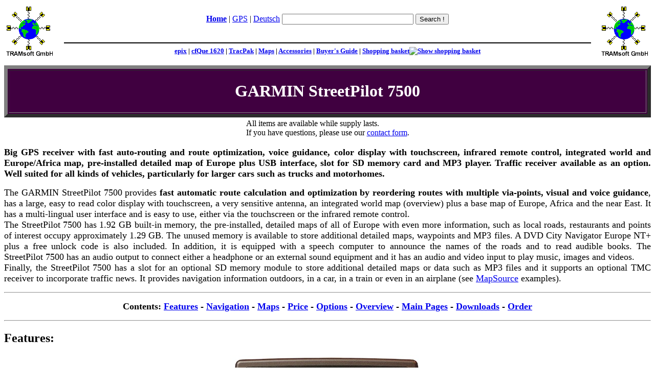

--- FILE ---
content_type: text/html
request_url: https://www.tramsoft.ch/gps/garmin_streetpilot-7500_en.html
body_size: 13970
content:
<!DOCTYPE HTML PUBLIC "-//W3C//DTD HTML 4.01 Transitional//EN" "http://www.w3.org/TR/REC-html40/loose.dtd">
<HTML> 
  <HEAD> <META HTTP-EQUIV="content-type" CONTENT="text/html;charset=iso-8859-1"><META NAME="keywords" CONTENT="TRAMsoft, GPS, Global, Positioning, System, Navigation, Voice, Speak, Speech, Guidance, Prompt, Language, Travel, Guide, MP3-Player, Garmin, StreetPilot, 7500, StreetPilot 7500"><META NAME="description"
	 CONTENT="Available at the TRAMsoft CyberStore: Big 12-channel GPS receiver with automatic routing, voice guidance, color display with touchscreen, language and travel guide, MP3 player, integrated map and USB interface, to be installed in all kinds of vehicles (GARMIN StreetPilot 7500).">
		<!-- *** Warenkorb ***//-->
	 <SCRIPT LANGUAGE="JavaScript" SRC="../warenkorb/js/warenkorb.js" TYPE="text/javascript"></SCRIPT>
	 <!-- *** Warenkorb ***//-->

<!-- *** Lagerbestand Anfang ***-->
<SCRIPT LANGUAGE="JavaScript" TYPE="text/javascript" SRC="../stock/stock-ajax_en.js"></SCRIPT>
<SCRIPT LANGUAGE="JavaScript" TYPE="text/javascript">
<!--
// ID,SubID
  allStocks="31001,0;31002,0;31012,0;31393,0;31544,0;31545,0;31546,0;";
  showAllStocks();
-->
</SCRIPT>
<!-- *** Lagerbestand Ende ***-->

	 <STYLE TYPE="text/css" MEDIA="all">@import "../style/tramsoft.css";</STYLE> 
	 <TITLE>TRAMsoft - GARMIN StreetPilot 7500 (english)</TITLE> 
  </HEAD> 
  <BODY BGCOLOR="#FFFFFF"> 
	 <CENTER> 
		<TABLE BORDER="0" WIDTH="100%"> 
		  <TR> 
			 <TD ALIGN="LEFT" WIDTH="110" ROWSPAN="3" VALIGN="TOP"><A HREF="../index_en.html"><IMG SRC="../bilder/TRAMsoft_logo.gif" ALT="TRAMsoft Logo" WIDTH="95" HEIGHT="100" BORDER="0"></A></TD> 
			 <TD ALIGN="CENTER" VALIGN="BASELINE"> 
				<FORM ACTION="/lookup/search_en.asp" METHOD="GET"> 
				  <P>
<A HREF='../index_en.html'><STRONG>Home</STRONG></A>
 | 
<A HREF='index_en.html'>GPS</A>
 | 
<A HREF='garmin_streetpilot-7500.html'>Deutsch</A>
<INPUT TYPE="TEXT" NAME="QUERYTEXT" SIZE="30" MAXLENGTH="100">&nbsp;<INPUT TYPE="SUBMIT" VALUE="Search !"></P> </FORM> </TD> 
			 <TD ALIGN="RIGHT" WIDTH="110" ROWSPAN="3" VALIGN="TOP"><A HREF="../index_en.html"><IMG SRC="../bilder/TRAMsoft_logo.gif" ALT="TRAMsoft Logo" WIDTH="95" HEIGHT="100" BORDER="0"></A></TD> 
		  </TR> 
		  <TR> 
			 <TD ALIGN="CENTER"><IMG SRC="../bilder/2dot.gif" WIDTH="100%" HEIGHT="2" ALT="- - - - - - - - - - - - - - - - - - - - - - -"></TD> 
		  </TR> 
		  <TR> 
			 <TD ALIGN="CENTER"><STRONG><FONT SIZE="-1"> 
<A HREF='garmin_epix_en.html'>epix</A>
 | 
<A HREF='garmin_cfque1620_en.html'>cfQue&nbsp;1620</A>
 | 
<A HREF='garmin_tracpak_en.html'>TracPak</A>
 | 
<A HREF='garmin_mapsource_en.html'>Maps</A>
 | 
<A HREF='garmin_options_en.html'>Accessories</A>
 | 
<A HREF='gps_kaufberatung_en.html'>Buyer's&nbsp;Guide</A>

				| <A HREF="javascript:wk(9999,'e')">Shopping&nbsp;basket</A><A HREF="javascript:wk(9999,'e')"><IMG SRC="../warenkorb/warenkorb.gif" ALT="Show shopping basket" WIDTH="21" HEIGHT="16" BORDER="0"></A></FONT></STRONG></TD> 
		  </TR> 
		  <TR> 
			 <TD ALIGN="CENTER" HEIGHT="10" COLSPAN="3"></TD> 
		  </TR> 
		</TABLE> 
		<TABLE BORDER="7" WIDTH="100%" ALIGN="CENTER" BGCOLOR="#400040"> 
		  <TR> 
			 <TD VALIGN="MIDDLE" ALIGN="CENTER"> 
				<H1 ALIGN="CENTER"><FONT COLOR="#FFFFFF">GARMIN StreetPilot 7500</FONT></H1></TD> 
		  </TR> 
		</TABLE> 
<TABLE CLASS="topnote"> 
  <TR> 
    <TD CLASS="topnote">
      <SPAN CLASS="sehr-wichtig">All items are available while supply lasts.</SPAN><BR>
      If you have questions, please use our <A HREF="../allgemeines/kontakt_en.html">contact form</A>.
    </TD> 
  </TR> 
</TABLE> 
</CENTER> 
	 <P ALIGN="JUSTIFY"><STRONG><FONT SIZE="+1">Big GPS receiver with fast auto-routing and route optimization, voice guidance, color display with touchscreen, infrared remote control, integrated world and Europe/Africa map, pre-installed detailed map of Europe plus USB interface, slot for SD memory card and MP3 player. Traffic receiver available as an option. Well suited for all kinds of vehicles, particularly for larger cars such as trucks and motorhomes.</FONT></STRONG></P> 
	 <P ALIGN="JUSTIFY"><FONT SIZE="+1">The GARMIN StreetPilot&nbsp;7500 provides <STRONG>fast automatic route calculation and optimization by reordering routes with multiple via-points, visual and voice guidance</STRONG>, has a large, easy to read color display with touchscreen, a very sensitive antenna, an integrated world map (overview) plus a base map of Europe, Africa and the near East. It has a multi-lingual user interface and is easy to use, either via the touchscreen or the infrared remote
		control.<BR>The StreetPilot&nbsp;7500 has 1.92&nbsp;GB built-in memory, the pre-installed, detailed maps of all of Europe with even more information, such as local roads, restaurants and points of interest occupy approximately 1.29&nbsp;GB. The unused memory is available to store additional detailed maps, waypoints and MP3 files. A DVD City Navigator Europe NT+ plus a free unlock code is also included. In addition, it is equipped with a speech computer to announce the names of the roads and to read audible
		books. The StreetPilot&nbsp;7500 has an audio output to connect either a headphone or an external sound equipment and it has an audio and video input to play music, images and videos.<BR>Finally, the StreetPilot&nbsp;7500 has a slot for an optional SD memory module to store additional detailed maps or data such as MP3 files and it supports an optional TMC receiver to incorporate traffic news. It provides navigation information outdoors, in a car, in a train or even in an airplane (see
		<A HREF="garmin_mapsource_en.html">MapSource</A> examples).</FONT></P> <HR> 
	 <CENTER><A NAME="toc"></A> 
		<P><STRONG><FONT SIZE="+1">Contents: <A HREF="#Eigenschaften">Features</A> - <A HREF="#Navigieren">Navigation</A> - <A HREF="#Karten">Maps</A> - <A HREF="#Preise">Price</A> - <A HREF="#Zubehoer">Options</A> - <A HREF="#Ansicht">Overview</A> - <A HREF="#Hauptseiten">Main&nbsp;Pages</A> - <A HREF="#Downloads">Downloads</A> - <A HREF="#Bestellen">Order</A></FONT></STRONG></P></CENTER><HR> 
	 <H2><A NAME="Eigenschaften">Features:</A></H2> 
	 <CENTER> <A HREF="garmin_streetpilot-7500_big.jpg"><IMG SRC="garmin_streetpilot-7500.jpg" ALT="GARMIN StreetPilot 7500" WIDTH="380" HEIGHT="320" BORDER="0"></A><BR><FONT SIZE="-1">(Click on the image for an enlargement)</FONT></CENTER> 
	 <UL> 
		<LI><STRONG>Integrated 12 channel receiver with very sensitive built-in GPS antenna</STRONG>, connector for external GPS antenna (external antenna available as an <A HREF="#Zubehoer">option</A>).</LI> 
		<LI><STRONG>User interface in 23 languages:</STRONG> Croatian, Czech, Danish, Dutch, English (American and British), Estonian, Finnish, French, German, Greek, Hungarian, Italian, Lithuanian, Norwegian, Polish, Portuguese, Romanian, Slovakian, Slovenian, Spanish, Swedish and Turkish.</LI> 
		<LI><STRONG>Voice prompting in 30 languages:</STRONG> Bulgarian, Croatian, Czech, Danish, Dutch, English (American, Australian and British), Estonian, Finnish, Flemish, French (Canadian and European), German, Greek, Hungarian, Italian, Lithuanian, Norwegian, Polish, Portuguese (Brazilian and European), Russian, Serbian, Slovak, Slovenian, Spanish (American and European), Swedish and Turkish.</LI> 
		<LI><STRONG>Integrated world map (overview)</STRONG> with countries of all continents including major cities.</LI> 
		<LI><STRONG>Integrated base map of Europe, Africa and the near East</STRONG> with countries, waters, towns, highways, major roads and city maps.</LI> 
		<LI><STRONG>Built-in memory with pre-installed detailed map of Europe (City Navigator Europe NT+) with local roads, addresses and points of interest</STRONG> plus slot for SecureDigital memory card (SD memory cards available as <A HREF="#Zubehoer">options</A>).</LI> 
		<LI><STRONG>Routing speed: 8.76</STRONG> (see <A HREF="gps_routing-geschwindigkeit_en.html">GPS Routing Speed</A> for details).</LI> 
		<LI><STRONG>Supports <A HREF="#Zubehoer">optional</A> FM traffic news receiver.</STRONG> Receives and processes traffic news messages broadcasted by radio stations. If the GPS receives a message about a traffic jam, blocked road etc. along the planned route, it can automatically compute a detour. Traffic news messages are broadcasted by many radio stations in various European countries including Austria, France, Germany, Italy and Switzerland. These messages are broadcasted for free and do not
		  require any subscriptions. The TMC receiver works independent from the car radio and finds stations with traffic news messages automatically.</LI> 
		<LI><STRONG>MP3 player</STRONG>, listen to your favorite music or audio book while you are travelling.</LI> 
		<LI>Audio output to connect either a headphone or an external sound equipment.</LI> 
		<LI>Audio and video input to play music, display images and to show videos.</LI> 
		<LI>Suited to be used in any kind of vehicles. Comes with power cable and mounting kit with shutter for quick mounting and dismounting to easily remove the GPS receiver (seamless switching between cars, theft protection etc.).</LI> 
		<LI>Large, illuminated, easy to read LCD display with automatic backlight adjustment, dimension: 155x87&nbsp;mm (7"), resolution: 480x234&nbsp;pixels.</LI> 
		<LI>Easy to operate via touchscreen or infrared remote control.</LI> 
		<LI>Manual or automatic switching of the display between daytime and nighttime, based on time and the current position (changes the colors of the display between sunset and sunrise for more comfortable viewing) Daytime: bright background, nighttime: dark background.</LI> 
		<LI>Not water resistant.</LI> 
		<LI>Powered by an external 12&nbsp;V power source, such as a car's cigarette lighter or a connector. One power cord with a plug for cigarette lighter plus one power cord with open ends are included. In addition, a power supply for an outlet with 110/220&nbsp;V is included.</LI> 
		<LI>Short time to first fix (TTFF&sup1;: approx. 15&nbsp;seconds after a warm start, meaning there are valid coordinates of the satellites available, or approx. 45&nbsp;seconds after a cold start, meaning there are no valid coordinates of the satellites available).</LI> 
		<LI>Data exchange with PC via USB connector (connection cable included).</LI> 
		<LI>Supports WAAS/EGNOS</LI> 
		<LI>Firmware stored in Flash-Memory, can be updated by the user</LI> 
		<LI>Operating temperatures -15&nbsp;..&nbsp;70&deg;C (5&deg;&nbsp;..&nbsp;158&deg;F)</LI> 
		<LI>Dimensions: 143x80x50&nbsp;mm (5.6x3.2x2.0&nbsp;inches)</LI> 
		<LI>Weight: 420&nbsp;g (0.93&nbsp;lbs)</LI> 
	 </UL> 
	 <P><A HREF="#toc">To table of contents</A></P><HR> 
	 <H2><A NAME="Navigieren">Information for navigation:</A></H2> 
	 <UL> 
		<LI><STRONG>Automatic computing of a route to a user selected destination including one or more optional via-points. The GPS can optimize routes with multiple via-points by reordering the via-points to the shortest possible route.</STRONG><BR>Various options to control route computation.<BR><BR></LI> 
		<LI><STRONG>Automatic re-calculation of the route when leaving the planned route.</STRONG><BR><BR></LI> 
		<LI><STRONG>Automatic re-calculation of the route when receiving a message about a traffic jam or a blocked road along the planned route</STRONG><BR>(requires <A HREF="#Zubehoer">optional</A> TMC receiver).<BR><BR></LI> 
		<LI><STRONG>Guidance on the display (visual guidance) and voice guidance via the loudspeaker (acoustic guidance). Also announces road names with navigation instructions.</STRONG><BR><BR></LI> 
		<LI><STRONG>Fast route calculation and re-calculation.</STRONG><BR>Finds routes almost 9&nbsp;times faster than the <A HREF="garmin_streetpilot-III_en.html">GARMIN StreetPilot&nbsp;III</A>, see <A HREF="gps_routing-geschwindigkeit_en.html">GPS Routing Speed</A> for more information.<BR><BR></LI> 
		<LI><STRONG>Records the travelled path (track).</STRONG></LI> 
		<LI>World map with zoom function.</LI> 
		<LI>Information on the map displayed in 5 levels of details.</LI> 
		<LI><STRONG>Find waypoints, cities and exits.</STRONG></LI> 
		<LI><STRONG>Extended search function for points of interest, addresses and intersections</STRONG>, if there is a MapSource map available in memory. The StreetPilot&nbsp;7500 comes with pre-loaded detailed maps of all of Europe plus an unlock code. If you buy additional maps, you have to request an unlock code from GARMIN via Internet. A Windows PC is required to transfer maps to the GPS device.</LI> 
		<LI>Stores up to 2000&nbsp;waypoints with name (up to 20&nbsp;characters) and icon (choice of 80&nbsp;symbols).</LI> 
		<LI>Stores up to 50&nbsp;routes.</LI> 
		<LI>Current bearing.</LI> 
		<LI>Current, average and maximum speed.</LI> 
		<LI>Trip duration and distance (Odometer).</LI> 
		<LI>Supports metric and U.S. units.</LI> 
	 </UL> 
	 <P><A HREF="#toc">To table of contents</A></P><HR> 
	 <H2><A NAME="Karten">MapSource City Navigator NT+ Europe:</A></H2> 
	 <BLOCKQUOTE> 
		<P>The product MapSource City Navigator NT+ Europe is very similar to MapSource City Navigator Europe except for the fact, that the data is much more compressed and therefore requires less memory on the GPS device. Only GPS devices which can handle the compressed data support NT+ maps.</P></BLOCKQUOTE> 
	 <P><A HREF="#toc">To table of contents</A></P><HR> 
	 <H2><A NAME="Preise">Price:</A></H2> 
	 <UL> 
		<LI><STRONG><FONT SIZE="+1">GARMIN StreetPilot&nbsp;7500:</FONT> <FONT SIZE="+1" COLOR="red">This model has been discontinued; however, you can still order options for the StreetPilot&nbsp;7500.</FONT></STRONG></LI> 
	 </UL> 
	 <P><A HREF="#toc">To table of contents</A></P> <HR> 
	 <H2><A NAME="Zubehoer">Options:</A></H2> 
	 <BLOCKQUOTE> 
		<TABLE BORDER="0" CELLSPACING="0" CELLPADDING="5"> 
		  <TR VALIGN="MIDDLE">
			 <TD BGCOLOR='#F0F0F0' VALIGN="MIDDLE">Extension cable for external GPS antenna</TD> 
			 <TD BGCOLOR='#F0F0F0' ALIGN="CENTER" VALIGN="MIDDLE"><SPAN ID="ID31001"></SPAN></TD> 
			 <TD BGCOLOR='#F0F0F0' VALIGN="MIDDLE" ALIGN="CENTER"><A HREF="javascript:wk(31001,'e')"><IMG SRC="../warenkorb/warenkorb_trans.gif" ALT="Add item to shopping basket" WIDTH="21" HEIGHT="16" BORDER="0"></A></TD> 
			 <TD BGCOLOR='#F0F0F0' VALIGN="MIDDLE" ALIGN="RIGHT"><STRONG><A HREF="javascript:wk(31001,'e')">CHF&nbsp;37</A></STRONG></TD> 
			 <TD BGCOLOR='#F0F0F0' NOWRAP="NOWRAP" VALIGN="MIDDLE">[<A HREF="garmin_streetpilot-7500_options_en.html#GPS-Antenne-GA27C-Verlkabel">Picture&nbsp;and&nbsp;details</A>]</TD> 
		  </TR> 
		  <TR VALIGN="MIDDLE"> 
			 <TD BGCOLOR='#EEFFCC' VALIGN="MIDDLE">Adapter cable BNC to MCX for external GPS antenna</TD> 
			 <TD BGCOLOR='#EEFFCC' ALIGN="CENTER" VALIGN="MIDDLE"><SPAN ID="ID31002"></SPAN></TD> 
			 <TD BGCOLOR='#EEFFCC' VALIGN="MIDDLE" ALIGN="CENTER"><A HREF="javascript:wk(31002,'e')"><IMG SRC="../warenkorb/warenkorb_trans.gif" ALT="Add item to shopping basket" WIDTH="21" HEIGHT="16" BORDER="0"></A></TD> 
			 <TD BGCOLOR='#EEFFCC' VALIGN="MIDDLE" ALIGN="RIGHT"><STRONG><A HREF="javascript:wk(31002,'e')">CHF&nbsp;24</A></STRONG></TD> 
			 <TD BGCOLOR='#EEFFCC' NOWRAP="NOWRAP" VALIGN="MIDDLE">[<A HREF="garmin_streetpilot-7500_options_en.html#GPS-Antenne-Adapter-BNC-MCX">Picture&nbsp;and&nbsp;details</A>]</TD> 
		  </TR> 
		  <TR VALIGN="MIDDLE"> 
			 <TD BGCOLOR='#F0F0F0' VALIGN="MIDDLE">Adapter cable MCX to BNC for external GPS antenna</TD> 
			 <TD BGCOLOR='#F0F0F0' ALIGN="CENTER" VALIGN="MIDDLE"><SPAN ID="ID31012"></SPAN></TD> 
			 <TD BGCOLOR='#F0F0F0' VALIGN="MIDDLE" ALIGN="CENTER"><A HREF="javascript:wk(31012,'e')"><IMG SRC="../warenkorb/warenkorb_trans.gif" ALT="Add item to shopping basket" WIDTH="21" HEIGHT="16" BORDER="0"></A></TD> 
			 <TD BGCOLOR='#F0F0F0' VALIGN="MIDDLE" ALIGN="RIGHT"><STRONG><A HREF="javascript:wk(31012,'e')">CHF&nbsp;33</A></STRONG></TD> 
			 <TD BGCOLOR='#F0F0F0' NOWRAP="NOWRAP" VALIGN="MIDDLE">[<A HREF="garmin_streetpilot-7500_options_en.html#GPS-Antenne-Adapter-MCX-BNC">Picture&nbsp;and&nbsp;details</A>]</TD> 
		  </TR> 
		  <TR VALIGN="MIDDLE"> 
			 <TD BGCOLOR='#EEFFCC' VALIGN="MIDDLE">USB cable for data exchange and power supply<BR><EM>(One such cable comes with the StreetPilot&nbsp;7500)</EM></TD> 
			 <TD BGCOLOR='#EEFFCC' ALIGN="CENTER" VALIGN="MIDDLE"><SPAN ID="ID31393"></SPAN></TD> 
			 <TD BGCOLOR='#EEFFCC' VALIGN="MIDDLE" ALIGN="CENTER"><A HREF="javascript:wk(31393,'e')"><IMG SRC="../warenkorb/warenkorb_trans.gif" ALT="Add item to shopping basket" WIDTH="21" HEIGHT="16" BORDER="0"></A></TD> 
			 <TD BGCOLOR='#EEFFCC' VALIGN="MIDDLE" ALIGN="RIGHT"><STRONG><A HREF="javascript:wk(31393,'e')">CHF&nbsp;12</A></STRONG></TD> 
			 <TD BGCOLOR='#EEFFCC' NOWRAP="NOWRAP" VALIGN="MIDDLE">[<A HREF="garmin_streetpilot-7500_options_en.html#USB-Kabel">Picture&nbsp;and&nbsp;details</A>]</TD> 
		  </TR> 
		  <TR> 
			 <TD BGCOLOR='#F0F0F0' VALIGN="MIDDLE">4.0&nbsp;GB micro SDHC memory card including &micro;SD to SD adapter</TD> 
			 <TD BGCOLOR='#F0F0F0' ALIGN="CENTER" VALIGN="MIDDLE"><SPAN ID="ID31544"></SPAN></TD> 
			 <TD BGCOLOR='#F0F0F0' VALIGN="MIDDLE" ALIGN="CENTER"><A HREF="javascript:wk(31544,'e')"><IMG SRC="../warenkorb/warenkorb_trans.gif" ALT="Add item to shopping basket" WIDTH="21" HEIGHT="16" BORDER="0"></A></TD> 
			 <TD BGCOLOR='#F0F0F0' VALIGN="MIDDLE" ALIGN="RIGHT"><STRONG><A HREF="javascript:wk(31544,'e')">CHF&nbsp;9</A></STRONG></TD> 
			 <TD BGCOLOR='#F0F0F0' NOWRAP="NOWRAP" VALIGN="MIDDLE" ALIGN="CENTER">[<A HREF="garmin_streetpilot-7500_options_en.html#mikroSD-Speicherkarte_04GB">Picture&nbsp;and&nbsp;details</A>]</TD> 
		  </TR> 
		  <TR> 
			 <TD BGCOLOR='#EEFFCC' VALIGN="MIDDLE">8.0&nbsp;GB micro SDHC memory card including &micro;SD to SD adapter</TD> 
			 <TD BGCOLOR='#EEFFCC' ALIGN="CENTER" VALIGN="MIDDLE"><SPAN ID="ID31545"></SPAN></TD> 
			 <TD BGCOLOR='#EEFFCC' VALIGN="MIDDLE" ALIGN="CENTER"><A HREF="javascript:wk(31545,'e')"><IMG SRC="../warenkorb/warenkorb_trans.gif" ALT="Add item to shopping basket" WIDTH="21" HEIGHT="16" BORDER="0"></A></TD> 
			 <TD BGCOLOR='#EEFFCC' VALIGN="MIDDLE" ALIGN="RIGHT"><STRONG><A HREF="javascript:wk(31545,'e')">CHF&nbsp;16</A></STRONG></TD> 
			 <TD BGCOLOR='#EEFFCC' NOWRAP="NOWRAP" VALIGN="MIDDLE" ALIGN="CENTER">[<A HREF="garmin_streetpilot-7500_options_en.html#mikroSD-Speicherkarte_08GB">Picture&nbsp;and&nbsp;details</A>]</TD> 
		  </TR> 
		  <TR> 
			 <TD BGCOLOR='#F0F0F0' VALIGN="MIDDLE">16.0&nbsp;GB micro SDHC memory card including &micro;SD to SD adapter</TD> 
			 <TD BGCOLOR='#F0F0F0' ALIGN="CENTER" VALIGN="MIDDLE"><SPAN ID="ID31546"></SPAN></TD> 
			 <TD BGCOLOR='#F0F0F0' VALIGN="MIDDLE" ALIGN="CENTER"><A HREF="javascript:wk(31546,'e')"><IMG SRC="../warenkorb/warenkorb_trans.gif" ALT="Add item to shopping basket" WIDTH="21" HEIGHT="16" BORDER="0"></A></TD> 
			 <TD BGCOLOR='#F0F0F0' VALIGN="MIDDLE" ALIGN="RIGHT"><STRONG><A HREF="javascript:wk(31546,'e')">CHF&nbsp;19</A></STRONG></TD> 
			 <TD BGCOLOR='#F0F0F0' NOWRAP="NOWRAP" VALIGN="MIDDLE" ALIGN="CENTER">[<A HREF="garmin_streetpilot-7500_options_en.html#mikroSD-Speicherkarte_16GB">Picture&nbsp;and&nbsp;details</A>]</TD> 
		  </TR>
		</TABLE> 
		<P>All options for the models of the GARMIN StreetPilot 7500 <A HREF="garmin_streetpilot-7500_options_en.html">in detail</A>, find maps <A HREF="garmin_mapsource_en.html">here</A>.</P> </BLOCKQUOTE> <HR> 
	 <H2><A NAME="Ansicht">GARMIN StreetPilot&nbsp;7500 overview:</A></H2> 
	 <CENTER><IMG SRC="garmin_streetpilot-7500_overview_en.jpg" ALT="Overview of the GARMIN StreetPilot 7500" WIDTH="760" HEIGHT="440" BORDER="0"> 
		<P>(Images not to scale)</P></CENTER> 
	 <P><A HREF="#toc">To table of contents</A></P><HR> 
	 <H2><A NAME="Hauptseiten">Main pages of the StreetPilot&nbsp;7500:</A></H2> 
	 <P>Note: The size of the images below has been reduced.</P> 
	 <CENTER> 
		<TABLE BORDER="1" CELLPADDING="5" WIDTH="100%"> 
		  <TR> 
			 <TH ALIGN="CENTER" WIDTH="50%"><FONT SIZE="+1">Main Menu</FONT></TH> 
			 <TH ALIGN="CENTER" WIDTH="50%"><FONT SIZE="+1">Satellites</FONT></TH> 
		  </TR> 
		  <TR VALIGN="BOTTOM"> 
			 <TD ALIGN="CENTER" VALIGN="BOTTOM"><IMG SRC="garmin_streetpilot-7500_main-menu_en.jpg" ALT="GARMIN StreetPilot 7500 main menu" WIDTH="320" HEIGHT="156" BORDER="0"></TD> 
			 <TD ALIGN="CENTER" VALIGN="BOTTOM"><IMG SRC="garmin_streetpilot-7500_satellites_en.jpg" ALT="GARMIN StreetPilot 7500 satellites" WIDTH="320" HEIGHT="156" BORDER="0"></TD> 
		  </TR> 
		  <TR VALIGN="TOP"> 
			 <TD VALIGN="TOP" ALIGN="LEFT"> 
				<UL> 
				  <LI>Status bar with GPS signal strenght and current time</LI> 
				  <LI>Search destination</LI> 
				  <LI>Show map </LI> 
				  <LI>Tools (GPS information, my data including track, trip computer, traffic news, list of directions, MP3 player)</LI> 
				  <LI>Settings</LI> 
				  <LI>Volume control</LI> 
				</UL> </TD> 
			 <TD VALIGN="TOP" ALIGN="LEFT"> 
				<UL> 
				  <LI>Status bar with GPS status, accuracy of position information, current date and current time</LI> 
				  <LI>Position of the satellites in the sky</LI> 
				  <LI>Current position (coordinates)</LI> 
				  <LI>Current altitude</LI> 
				  <LI>Signal strenght of each satellite</LI> 
				  <LI>Back to previous page</LI> 
				  <LI>GPS settings</LI> 
				</UL> </TD> 
		  </TR> 
		</TABLE> 
		<P>&nbsp;</P> 
		<TABLE BORDER="1" CELLPADDING="5" WIDTH="100%"> 
		  <TR> 
			 <TH ALIGN="CENTER" WIDTH="50%"><FONT SIZE="+1">Settings</FONT></TH> 
			 <TH ALIGN="CENTER" WIDTH="50%"><FONT SIZE="+1">Map Settings</FONT></TH> 
		  </TR> 
		  <TR VALIGN="BOTTOM"> 
			 <TD ALIGN="CENTER" VALIGN="BOTTOM"><IMG SRC="garmin_streetpilot-7500_settings_en.jpg" ALT="GARMIN StreetPilot 7500 settings" WIDTH="320" HEIGHT="156" BORDER="0"></TD> 
			 <TD ALIGN="CENTER" VALIGN="BOTTOM"><IMG SRC="garmin_streetpilot-7500_settings-map_en.jpg" ALT="GARMIN StreetPilot 7500 map settings" WIDTH="320" HEIGHT="156" BORDER="0"></TD> 
		  </TR> 
		  <TR VALIGN="TOP"> 
			 <TD VALIGN="TOP" ALIGN="LEFT"> 
				<UL> 
				  <LI>General settings</LI> 
				  <LI>Map settings</LI> 
				  <LI>Navigation settings (route calculation)</LI> 
				  <LI>Traffic news settings (requires <A HREF="#Zubehoer">optional</A> TMC receiver)</LI> 
				  <LI>Display settings</LI> 
				  <LI>System information</LI> 
				  <LI>Back to previous page</LI> 
				  <LI>Restore factory settings</LI> 
				</UL> </TD> 
			 <TD VALIGN="TOP" ALIGN="LEFT"> 
				<UL> 
				  <LI>Level of details shown on the map</LI> 
				  <LI>Map orientation</LI> 
				  <LI>Map color mode (day/night/automatic)</LI> 
				  <LI>Auto zoom feature</LI> 
				  <LI>Back to previous page</LI> 
				  <LI>Additional settings</LI> 
				</UL> </TD> 
		  </TR> 
		</TABLE> 
		<P>&nbsp;</P> 
		<TABLE BORDER="1" CELLPADDING="5" WIDTH="100%"> 
		  <TR> 
			 <TH ALIGN="CENTER" WIDTH="50%"><FONT SIZE="+1">Search</FONT></TH> 
			 <TH ALIGN="CENTER" WIDTH="50%"><FONT SIZE="+1">Point of Interest</FONT></TH> 
		  </TR> 
		  <TR VALIGN="BOTTOM"> 
			 <TD ALIGN="CENTER" VALIGN="BOTTOM"><IMG SRC="garmin_streetpilot-7500_search_en.jpg" ALT="GARMIN StreetPilot 7500 search" WIDTH="320" HEIGHT="156" BORDER="0"></TD> 
			 <TD ALIGN="CENTER" VALIGN="BOTTOM"><IMG SRC="garmin_streetpilot-7500_poi_en.jpg" ALT="GARMIN StreetPilot 7500 point of interest" WIDTH="320" HEIGHT="156" BORDER="0"></TD> 
		  </TR> 
		  <TR VALIGN="TOP"> 
			 <TD VALIGN="TOP" ALIGN="LEFT"> 
				<UL> 
				  <LI>Search for addresses (country, city or ZIP code, street, number)</LI> 
				  <LI>Search for banks, gas stations, hotels, restaurants, shopping malls etc.</LI> 
				  <LI>Search for streets and cities</LI> 
				  <LI>Search for extras (you may buy additional information and services from GARMIN or third party providers)</LI> 
				  <LI>Favorites (your own waypoints)</LI> 
				  <LI>List of recently found locations</LI> 
				  <LI>Back to previous page</LI> 
				  <LI>Search on the map</LI> 
				  <LI>Go Home (home address must have been saved)</LI> 
				</UL> </TD> 
			 <TD VALIGN="TOP" ALIGN="LEFT"> 
				<UL> 
				  <LI>Type of POI</LI> 
				  <LI>Location of the POI (map)</LI> 
				  <LI>Name, address and phone number of the POI</LI> 
				  <LI>Back to previous page</LI> 
				  <LI>Advanced options (e.g. insert POI in current route)</LI> 
				  <LI>Compute route from current position to POI</LI> 
				</UL> </TD> 
		  </TR> 
		</TABLE> 
		<P>&nbsp;</P> 
		<TABLE BORDER="1" CELLPADDING="5" WIDTH="100%"> 
		  <TR> 
			 <TH ALIGN="CENTER" WIDTH="50%"><FONT SIZE="+1">Route Overview</FONT></TH> 
			 <TH ALIGN="CENTER" WIDTH="50%"><FONT SIZE="+1">Route Details</FONT></TH> 
		  </TR> 
		  <TR VALIGN="BOTTOM"> 
			 <TD ALIGN="CENTER" VALIGN="BOTTOM"><IMG SRC="garmin_streetpilot-7500_route-summary_en.jpg" ALT="GARMIN StreetPilot 7500 route overview" WIDTH="320" HEIGHT="156" BORDER="0"></TD> 
			 <TD ALIGN="CENTER" VALIGN="BOTTOM"><IMG SRC="garmin_streetpilot-7500_route-details_en.jpg" ALT="GARMIN StreetPilot 7500 route details" WIDTH="320" HEIGHT="156" BORDER="0"></TD> 
		  </TR> 
		  <TR VALIGN="TOP"> 
			 <TD VALIGN="TOP" ALIGN="LEFT"> 
				<UL> 
				  <LI>Distance from current position to final destination</LI> 
				  <LI>Estimated arrival time at final destination</LI> 
				  <LI>Estimated travel time to final destination</LI> 
				  <LI>Next turns with type of turn, distance from the current position to turn, directions, estimated travel time to turn</LI> 
				  <LI>Back to previous page</LI> 
				  <LI>Modify route</LI> 
				  <LI>Show all directions</LI> 
				</UL> </TD> 
			 <TD VALIGN="TOP" ALIGN="LEFT"> 
				<UL> 
				  <LI>Turns with type of turn, distance from the current position to turn, directions, estimated travel time to turn</LI> 
				  <LI>Back to previous page</LI> 
				  <LI>Modify route</LI> 
				  <LI>Previous turns</LI> 
				  <LI>Next turns</LI> 
				</UL> </TD> 
		  </TR> 
		</TABLE> 
		<P>&nbsp;</P> 
		<TABLE BORDER="1" CELLPADDING="5" WIDTH="100%"> 
		  <TR> 
			 <TH ALIGN="CENTER" WIDTH="50%"><FONT SIZE="+1">Map (day mode)</FONT></TH> 
			 <TH ALIGN="CENTER" WIDTH="50%"><FONT SIZE="+1">Map (night mode)</FONT></TH> 
		  </TR> 
		  <TR VALIGN="BOTTOM"> 
			 <TD ALIGN="CENTER" VALIGN="BOTTOM"><IMG SRC="garmin_streetpilot-7500_map-day_en.jpg" ALT="GARMIN StreetPilot 7500 map (day mode)" WIDTH="320" HEIGHT="156" BORDER="0"></TD> 
			 <TD ALIGN="CENTER" VALIGN="BOTTOM"><IMG SRC="garmin_streetpilot-7500_map-night_en.jpg" ALT="GARMIN StreetPilot 7500 map (night mode)" WIDTH="320" HEIGHT="156" BORDER="0"></TD> 
		  </TR> 
		  <TR VALIGN="TOP"> 
			 <TD VALIGN="TOP" ALIGN="LEFT"> 
				<UL> 
				  <LI>Status</LI> 
				  <LI>Map in day mode (bright background)</LI> 
				  <LI>Current bearing</LI> 
				  <LI>Current speed</LI> 
				  <LI>Current time</LI> 
				  <LI>To main menu</LI> 
				</UL> </TD> 
			 <TD VALIGN="TOP" ALIGN="LEFT"> 
				<UL> 
				  <LI>Status</LI> 
				  <LI>Map in night mode (dark background)</LI> 
				  <LI>Current bearing</LI> 
				  <LI>Current speed</LI> 
				  <LI>Current time</LI> 
				  <LI>To main menu</LI> 
				</UL> </TD> 
		  </TR> 
		</TABLE> 
		<P>&nbsp;</P> 
		<TABLE BORDER="1" CELLPADDING="5" WIDTH="100%"> 
		  <TR> 
			 <TH ALIGN="CENTER" WIDTH="50%"><FONT SIZE="+1">3D Map</FONT></TH> 
			 <TH ALIGN="CENTER" WIDTH="50%"><FONT SIZE="+1">Autozoom</FONT></TH> 
		  </TR> 
		  <TR VALIGN="BOTTOM"> 
			 <TD ALIGN="CENTER" VALIGN="BOTTOM"><IMG SRC="garmin_streetpilot-7500_3D-map_en.jpg" ALT="GARMIN StreetPilot 7500 3D map" WIDTH="320" HEIGHT="156" BORDER="0"></TD> 
			 <TD ALIGN="CENTER" VALIGN="BOTTOM"><IMG SRC="garmin_streetpilot-7500_autozoom_en.jpg" ALT="GARMIN StreetPilot 7500 autozoom" WIDTH="320" HEIGHT="156" BORDER="0"></TD> 
		  </TR> 
		  <TR VALIGN="TOP"> 
			 <TD VALIGN="TOP" ALIGN="LEFT"> 
				<UL> 
				  <LI>Direction, touch to show all directions</LI> 
				  <LI>Map (3 dimensional view, driving direction up) with current position (blue triangle, choice of various symbols, you may add your own symbols), planned route (violet) and turn (white arrow)</LI> 
				  <LI>Change scale ("-" and "+")</LI> 
				  <LI>Distance to next turn, touch to show all directions</LI> 
				  <LI>Current speed, touch to show trip computer</LI> 
				  <LI>Estimated arrival time at final destination, touch to show trip computer</LI> 
				  <LI>To main menu</LI> 
				</UL> </TD> 
			 <TD VALIGN="TOP" ALIGN="LEFT"> 
				<UL> 
				  <LI>Highly zoomed map with detailed view of next turn (will be display automatically when approaching a turn)</LI> 
				  <LI>Change scale ("-" and "+")</LI> 
				  <LI>Direction</LI> 
				  <LI>Distance to next turn</LI> 
				  <LI>Time to next turn</LI> 
				  <LI>Back to previous page</LI> 
				  <LI>To previous turn</LI> 
				  <LI>To next turn</LI> 
				</UL> </TD> 
		  </TR> 
		</TABLE> 
		<P>&nbsp;</P> 
		<TABLE BORDER="1" CELLPADDING="5" WIDTH="100%"> 
		  <TR> 
			 <TH ALIGN="CENTER" WIDTH="50%"><FONT SIZE="+1">Trip&nbsp;Computer</FONT></TH> 
			 <TH ALIGN="CENTER" WIDTH="50%"><FONT SIZE="+1">MP3 Player</FONT></TH> 
		  </TR> 
		  <TR VALIGN="BOTTOM"> 
			 <TD ALIGN="CENTER" VALIGN="BOTTOM"><IMG SRC="garmin_streetpilot-7500_trip-computer_en.jpg" ALT="GARMIN StreetPilot 7500 trip computer" WIDTH="320" HEIGHT="156" BORDER="0"></TD> 
			 <TD ALIGN="CENTER" VALIGN="BOTTOM"><IMG SRC="garmin_streetpilot-7500_mp3_en.jpg" ALT="GARMIN StreetPilot 7500 MP3 player" WIDTH="320" HEIGHT="156" BORDER="0"></TD> 
		  </TR> 
		  <TR VALIGN="TOP"> 
			 <TD VALIGN="TOP" ALIGN="LEFT"> 
				<UL> 
				  <LI>Current bearing</LI> 
				  <LI>Current speed</LI> 
				  <LI>Distance to final destination</LI> 
				  <LI>Travelled distance (odometer)</LI> 
				  <LI>Average speed including stopped time</LI> 
				  <LI>Average speed without stopped time</LI> 
				  <LI>Maximum speed</LI> 
				  <LI>Total time since last reset</LI> 
				  <LI>Total moving time</LI> 
				  <LI>Total stopped time</LI> 
				  <LI>Back to previous page</LI> 
				  <LI>Reset trip values (trip odometer, time information)</LI> 
				  <LI>Reset maximum speed</LI> 
				</UL> </TD> 
			 <TD VALIGN="TOP" ALIGN="LEFT"> 
				<UL> 
				  <LI>Information about title, artist and record</LI> 
				  <LI>Played time / total time</LI> 
				  <LI>Volume, backward, forward, play/pause</LI> 
				  <LI>Repeat</LI> 
				  <LI>Random play (shuffle)</LI> 
				  <LI>Source (MP3, audio book, audio input)</LI> 
				  <LI>Back to previous page</LI> 
				  <LI>Maintain playlist</LI> 
				  <LI>Browse titles</LI> 
				</UL> 
				<P><STRONG>The StreetPilot&nbsp;7500 appears as an additional drive on the computer to transfer MP3 files.</STRONG></P> </TD> 
		  </TR> 
		</TABLE> 
		<P>&nbsp;</P> 
		<TABLE BORDER="1" CELLPADDING="5" WIDTH="100%"> 
		  <TR> 
			 <TH ALIGN="CENTER" WIDTH="50%" BGCOLOR="#FFFFCC"><FONT SIZE="+1">Traffic Messages</FONT></TH> 
			 <TH ALIGN="CENTER" WIDTH="50%" BGCOLOR="#FFFFCC"><FONT SIZE="+1">Map with Traffic Incident</FONT></TH> 
		  </TR> 
		  <TR> 
			 <TD ALIGN="CENTER" VALIGN="BOTTOM" BGCOLOR="#FFFFCC"><IMG SRC="garmin_streetpilot-7500_traffic-news_en.jpg" ALT="GARMIN StreetPilot 7500 traffic messages" WIDTH="320" HEIGHT="156" BORDER="0"></TD> 
			 <TD ALIGN="CENTER" VALIGN="BOTTOM" BGCOLOR="#FFFFCC"><IMG SRC="garmin_streetpilot-7500_traffic-news-detail_en.jpg" ALT="GARMIN StreetPilot 7500 map with traffic incident" WIDTH="320" HEIGHT="156" BORDER="0"></TD> 
		  </TR> 
		  <TR> 
			 <TD VALIGN="TOP" ALIGN="LEFT" BGCOLOR="#FFFFCC"> 
				<UL> 
				  <LI>Color code (green = traffic still flowing, yellow = traffic partially congested, red = traffic is heavily congested or stopped)</LI> 
				  <LI>Type of traffic obstruction (road construction, congestion, traffic information, road condition, other incident, accident)</LI> 
				  <LI>Name of affected road</LI> 
				  <LI>Distance from current location to traffic incident</LI> 
				  <LI>Direction from current location to traffic incident</LI> 
				  <LI>Back to previous page</LI> 
				  <LI>Show traffic incident on map</LI> 
				  <LI>Previous traffic incidents</LI> 
				  <LI>Next traffic incidents</LI> 
				</UL> </TD> 
			 <TD VALIGN="TOP" ALIGN="LEFT" BGCOLOR="#FFFFCC"> 
				<UL> 
				  <LI>Map with traffic incident</LI> 
				  <LI>Name of affected road</LI> 
				  <LI>Description of the road condition</LI> 
				  <LI>Back to previous page</LI> 
				</UL> </TD> 
		  </TR> 
		  <TR> 
			 <TD VALIGN="TOP" ALIGN="CENTER" BGCOLOR="#FFFFCC" COLSPAN="2"><STRONG>Requires <A HREF="#Zubehoer">optional</A> TMC receiver.</STRONG> </TD> 
		  </TR> 
		</TABLE> </CENTER> 
	 <P><A HREF="#toc">To table of contents</A></P><HR> 
	 <H2><A NAME="Downloads">Downloads:</A></H2> 
	 <P>Here we provide additional documentation and software updates for the GARMIN StreetPilot&nbsp;7500:</P> 
	 <UL> 
		<LI><STRONG><A HREF="../downloads/garmin/streetpilot7500_quick-reference-guide.pdf">Quick reference guide</A></STRONG> (as PDF, 1.0&nbsp;MB)</LI> 
		<LI><STRONG><A HREF="../downloads/garmin/streetpilot7500_owners-manual.pdf">Owner's manual</A></STRONG> (as PDF, 3.5&nbsp;MB)</LI> 
		<LI><STRONG><A HREF="../downloads/garmin/streetpilot7500_530.exe">Firmware Upgrade V5.30</A></STRONG> (Self-extracting ZIP-file, requires a PC and a connection cable, 4.4&nbsp;MB)</LI> 
		<LI><STRONG><A HREF="garmin_streetpilot-7500-firmware-upgrades_en.html">List of changes</A></STRONG> made with firmware upgrades</LI> 
	 </UL> 
	 <TABLE BORDER="0" CELLPADDING="5"> 
		<TR> 
		  <TD><A HREF="http://www.adobe.com/products/acrobat/readermain.html" TARGET="_NEW"><IMG SRC="../bilder/get-acrobat-reader.gif" ALT="Get Acrobat Reader" WIDTH="88" HEIGHT="31" BORDER="0"></A></TD> 
		  <TD>If Adobe Acrobat Reader is not installed on your computer, you may <A HREF="http://www.adobe.com/products/acrobat/readermain.html" TARGET="_NEW">download</A> and install it for free.</TD> 
		</TR> 
	 </TABLE> 
	 <P><A HREF="#toc">To table of contents</A></P><HR> 
	 <H2><A NAME="Bestellen">Order:</A></H2> 
	 <P>You may order the <STRONG>GARMIN StreetPilot&nbsp;7500</STRONG> either:</P> 
	 <OL> 
		<LI>Click on the price to add this item to the <A HREF="javascript:wk(9999,'e')">shopping&nbsp;basket</A>&nbsp;<A HREF="javascript:wk(9999,'e')"><IMG SRC="../warenkorb/warenkorb.gif" ALT="Show shopping basket" WIDTH="21" HEIGHT="16" BORDER="0"></A></LI> 
		<LI>Via the Internet using this <A HREF="gps_orderform_en.html">form</A></LI> 
	 </OL> 
	 <P>Please read our <A HREF="../allgemeines/agb_en.html">terms and conditions</A>.</P> 
	 <P><A HREF="#toc">To table of contents</A></P> <HR> 
	 <CENTER> 
		<P><STRONG>Specifications and packaging of the products are subject to change without notice.</STRONG></P> </CENTER> <HR> 
	 <CENTER> 
		<FORM ACTION="/lookup/search_en.asp" METHOD="GET"> 
		  <P>
<A HREF='../index_en.html'><STRONG>Home</STRONG></A>
 | 
<A HREF='index_en.html'>GPS</A>
 | 
<A HREF='garmin_streetpilot-7500.html'>Deutsch</A>
<INPUT TYPE="TEXT" NAME="QUERYTEXT" SIZE="30" MAXLENGTH="100">&nbsp;<INPUT TYPE="SUBMIT" VALUE="Search !"></P> </FORM></CENTER> <HR> 
		
<TABLE CLASS="footer">
  <TR>
    <TD CLASS="footer-logo">
      <A HREF="http://validator.w3.org/" TARGET="_NEW"><IMG SRC="../bilder/valid-html401.gif" ALT="HTML 4.01 compliant" WIDTH="88" HEIGHT="31"></A>
    </TD>
    <TD CLASS="footer-text">
      <SPAN CLASS="wichtig"><A HREF="../allgemeines/about_en.html">TRAMsoft GmbH</A></SPAN><BR>
      Breitlenstrasse 8 / 8634 Hombrechtikon / <A HREF="http://www.about.ch/" TARGET="_NEW">Switzerland</A><BR>
      <A HREF="../allgemeines/kontakt_en.html">Contact</A><BR>
      Last modification: 08/26/2025 (RA)<BR><BR>
      <SPAN CLASS="kleiner">(This document was created with TRAMsoft&nbsp;XbCMS&nbsp;V1.3-00, does not require any browser specific features and is compliant with the W3C standard "HTML 4.01 Transitional")</SPAN>
    </TD>
    <TD CLASS="footer-logo">
      <A HREF="../index_en.html"><IMG SRC="../bilder/TRAMsoft_logo.gif" ALT="TRAMsoft Logo" WIDTH="95" HEIGHT="100"></A>
    </TD>
  </TR>
</TABLE>

  </BODY>
</HTML>
